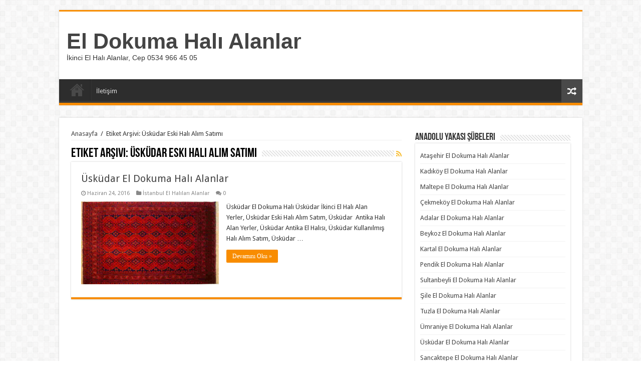

--- FILE ---
content_type: text/html; charset=UTF-8
request_url: http://www.eldokumahalialanyerler.com/tag/uskudar-eski-hali-alim-satimi/
body_size: 5857
content:
<!DOCTYPE html>
<html lang="tr-TR" prefix="og: http://ogp.me/ns#">
<head>
<meta charset="UTF-8" />
<link rel="profile" href="http://gmpg.org/xfn/11" />
<link rel="pingback" href="http://www.eldokumahalialanyerler.com/xmlrpc.php" />
<title>Üsküdar Eski Halı Alım Satımı | El Dokuma Halı Alanlar</title>

		<!-- All in One SEO 4.1.1.2 -->
		<link rel="canonical" href="http://www.eldokumahalialanyerler.com/tag/uskudar-eski-hali-alim-satimi/" />
		<script type="application/ld+json" class="aioseo-schema">
			{"@context":"https:\/\/schema.org","@graph":[{"@type":"WebSite","@id":"http:\/\/www.eldokumahalialanyerler.com\/#website","url":"http:\/\/www.eldokumahalialanyerler.com\/","name":"El Dokuma Hal\u0131 Alanlar","description":"\u0130kinci El Hal\u0131 Alanlar, Cep 0534 966 45 05","publisher":{"@id":"http:\/\/www.eldokumahalialanyerler.com\/#organization"}},{"@type":"Organization","@id":"http:\/\/www.eldokumahalialanyerler.com\/#organization","name":"El Dokuma Hal\u0131 Alanlar","url":"http:\/\/www.eldokumahalialanyerler.com\/"},{"@type":"BreadcrumbList","@id":"http:\/\/www.eldokumahalialanyerler.com\/tag\/uskudar-eski-hali-alim-satimi\/#breadcrumblist","itemListElement":[{"@type":"ListItem","@id":"http:\/\/www.eldokumahalialanyerler.com\/#listItem","position":"1","item":{"@id":"http:\/\/www.eldokumahalialanyerler.com\/#item","name":"Ev","description":"El Dokuma Hal\u0131 Al\u0131m Sat\u0131m, El Hal\u0131lar\u0131 Alanlar, Eski El Dokuma Hal\u0131, \u0130kinci El Hal\u0131 Alanlar, Eski Hal\u0131 Alanlar, Kullan\u0131lm\u0131\u015f Hal\u0131 Al\u0131m Sat\u0131m, 2.El Hal\u0131","url":"http:\/\/www.eldokumahalialanyerler.com\/"},"nextItem":"http:\/\/www.eldokumahalialanyerler.com\/tag\/uskudar-eski-hali-alim-satimi\/#listItem"},{"@type":"ListItem","@id":"http:\/\/www.eldokumahalialanyerler.com\/tag\/uskudar-eski-hali-alim-satimi\/#listItem","position":"2","item":{"@id":"http:\/\/www.eldokumahalialanyerler.com\/tag\/uskudar-eski-hali-alim-satimi\/#item","name":"\u00dcsk\u00fcdar Eski Hal\u0131 Al\u0131m Sat\u0131m\u0131","url":"http:\/\/www.eldokumahalialanyerler.com\/tag\/uskudar-eski-hali-alim-satimi\/"},"previousItem":"http:\/\/www.eldokumahalialanyerler.com\/#listItem"}]},{"@type":"CollectionPage","@id":"http:\/\/www.eldokumahalialanyerler.com\/tag\/uskudar-eski-hali-alim-satimi\/#collectionpage","url":"http:\/\/www.eldokumahalialanyerler.com\/tag\/uskudar-eski-hali-alim-satimi\/","name":"\u00dcsk\u00fcdar Eski Hal\u0131 Al\u0131m Sat\u0131m\u0131 | El Dokuma Hal\u0131 Alanlar","inLanguage":"tr-TR","isPartOf":{"@id":"http:\/\/www.eldokumahalialanyerler.com\/#website"},"breadcrumb":{"@id":"http:\/\/www.eldokumahalialanyerler.com\/tag\/uskudar-eski-hali-alim-satimi\/#breadcrumblist"}}]}
		</script>
		<!-- All in One SEO -->

<link rel='dns-prefetch' href='//fonts.googleapis.com' />
<link rel='dns-prefetch' href='//s.w.org' />
<link rel="alternate" type="application/rss+xml" title="El Dokuma Halı Alanlar &raquo; beslemesi" href="http://www.eldokumahalialanyerler.com/feed/" />
<link rel="alternate" type="application/rss+xml" title="El Dokuma Halı Alanlar &raquo; yorum beslemesi" href="http://www.eldokumahalialanyerler.com/comments/feed/" />


<!-- WS Google Webmaster Tools v2.1 - https://wordpress.org/plugins/ws-google-webmaster-tools/ -->
<!-- Website - http://www.webshouter.net/ -->
<meta name="google-site-verification" content="Mr-QvSrg9Hn0-utXSWnRsrK5OYUxeSzuY2u4wfDXIBw" />
<!-- / WS Google Webmaster Tools plugin. -->

<link rel="alternate" type="application/rss+xml" title="El Dokuma Halı Alanlar &raquo; Üsküdar Eski Halı Alım Satımı etiket beslemesi" href="http://www.eldokumahalialanyerler.com/tag/uskudar-eski-hali-alim-satimi/feed/" />
		<script type="text/javascript">
			window._wpemojiSettings = {"baseUrl":"https:\/\/s.w.org\/images\/core\/emoji\/11\/72x72\/","ext":".png","svgUrl":"https:\/\/s.w.org\/images\/core\/emoji\/11\/svg\/","svgExt":".svg","source":{"concatemoji":"http:\/\/www.eldokumahalialanyerler.com\/wp-includes\/js\/wp-emoji-release.min.js"}};
			!function(e,a,t){var n,r,o,i=a.createElement("canvas"),p=i.getContext&&i.getContext("2d");function s(e,t){var a=String.fromCharCode;p.clearRect(0,0,i.width,i.height),p.fillText(a.apply(this,e),0,0);e=i.toDataURL();return p.clearRect(0,0,i.width,i.height),p.fillText(a.apply(this,t),0,0),e===i.toDataURL()}function c(e){var t=a.createElement("script");t.src=e,t.defer=t.type="text/javascript",a.getElementsByTagName("head")[0].appendChild(t)}for(o=Array("flag","emoji"),t.supports={everything:!0,everythingExceptFlag:!0},r=0;r<o.length;r++)t.supports[o[r]]=function(e){if(!p||!p.fillText)return!1;switch(p.textBaseline="top",p.font="600 32px Arial",e){case"flag":return s([55356,56826,55356,56819],[55356,56826,8203,55356,56819])?!1:!s([55356,57332,56128,56423,56128,56418,56128,56421,56128,56430,56128,56423,56128,56447],[55356,57332,8203,56128,56423,8203,56128,56418,8203,56128,56421,8203,56128,56430,8203,56128,56423,8203,56128,56447]);case"emoji":return!s([55358,56760,9792,65039],[55358,56760,8203,9792,65039])}return!1}(o[r]),t.supports.everything=t.supports.everything&&t.supports[o[r]],"flag"!==o[r]&&(t.supports.everythingExceptFlag=t.supports.everythingExceptFlag&&t.supports[o[r]]);t.supports.everythingExceptFlag=t.supports.everythingExceptFlag&&!t.supports.flag,t.DOMReady=!1,t.readyCallback=function(){t.DOMReady=!0},t.supports.everything||(n=function(){t.readyCallback()},a.addEventListener?(a.addEventListener("DOMContentLoaded",n,!1),e.addEventListener("load",n,!1)):(e.attachEvent("onload",n),a.attachEvent("onreadystatechange",function(){"complete"===a.readyState&&t.readyCallback()})),(n=t.source||{}).concatemoji?c(n.concatemoji):n.wpemoji&&n.twemoji&&(c(n.twemoji),c(n.wpemoji)))}(window,document,window._wpemojiSettings);
		</script>
		<style type="text/css">
img.wp-smiley,
img.emoji {
	display: inline !important;
	border: none !important;
	box-shadow: none !important;
	height: 1em !important;
	width: 1em !important;
	margin: 0 .07em !important;
	vertical-align: -0.1em !important;
	background: none !important;
	padding: 0 !important;
}
</style>
<link rel='stylesheet' id='tie-style-css'  href='http://www.eldokumahalialanyerler.com/wp-content/themes/sahifa/style.css' type='text/css' media='all' />
<link rel='stylesheet' id='tie-ilightbox-skin-css'  href='http://www.eldokumahalialanyerler.com/wp-content/themes/sahifa/css/ilightbox/dark-skin/skin.css' type='text/css' media='all' />
<link rel='stylesheet' id='Droid+Sans-css'  href='http://fonts.googleapis.com/css?family=Droid+Sans%3Aregular%2C700' type='text/css' media='all' />
<script type='text/javascript' src='http://www.eldokumahalialanyerler.com/wp-includes/js/jquery/jquery.js'></script>
<script type='text/javascript' src='http://www.eldokumahalialanyerler.com/wp-includes/js/jquery/jquery-migrate.min.js'></script>
<link rel='https://api.w.org/' href='http://www.eldokumahalialanyerler.com/wp-json/' />
<link rel="EditURI" type="application/rsd+xml" title="RSD" href="http://www.eldokumahalialanyerler.com/xmlrpc.php?rsd" />
<link rel="wlwmanifest" type="application/wlwmanifest+xml" href="http://www.eldokumahalialanyerler.com/wp-includes/wlwmanifest.xml" /> 
<meta name="generator" content="WordPress 4.9.26" />
<link rel="shortcut icon" href="http://www.eldokumahalialanyerler.com/wp-content/themes/sahifa/favicon.ico" title="Favicon" />
<!--[if IE]>
<script type="text/javascript">jQuery(document).ready(function (){ jQuery(".menu-item").has("ul").children("a").attr("aria-haspopup", "true");});</script>
<![endif]-->
<!--[if lt IE 9]>
<script src="http://www.eldokumahalialanyerler.com/wp-content/themes/sahifa/js/html5.js"></script>
<script src="http://www.eldokumahalialanyerler.com/wp-content/themes/sahifa/js/selectivizr-min.js"></script>
<![endif]-->
<!--[if IE 9]>
<link rel="stylesheet" type="text/css" media="all" href="http://www.eldokumahalialanyerler.com/wp-content/themes/sahifa/css/ie9.css" />
<![endif]-->
<!--[if IE 8]>
<link rel="stylesheet" type="text/css" media="all" href="http://www.eldokumahalialanyerler.com/wp-content/themes/sahifa/css/ie8.css" />
<![endif]-->
<!--[if IE 7]>
<link rel="stylesheet" type="text/css" media="all" href="http://www.eldokumahalialanyerler.com/wp-content/themes/sahifa/css/ie7.css" />
<![endif]-->


<meta name="viewport" content="width=device-width, initial-scale=1.0" />



<style type="text/css" media="screen">


</style>

		<script type="text/javascript">
			/* <![CDATA[ */
				var sf_position = '0';
				var sf_templates = "<a href=\"{search_url_escaped}\">View All Results<\/a>";
				var sf_input = '.search-live';
				jQuery(document).ready(function(){
					jQuery(sf_input).ajaxyLiveSearch({"expand":false,"searchUrl":"http:\/\/www.eldokumahalialanyerler.com\/?s=%s","text":"Search","delay":500,"iwidth":180,"width":315,"ajaxUrl":"http:\/\/www.eldokumahalialanyerler.com\/wp-admin\/admin-ajax.php","rtl":0});
					jQuery(".live-search_ajaxy-selective-input").keyup(function() {
						var width = jQuery(this).val().length * 8;
						if(width < 50) {
							width = 50;
						}
						jQuery(this).width(width);
					});
					jQuery(".live-search_ajaxy-selective-search").click(function() {
						jQuery(this).find(".live-search_ajaxy-selective-input").focus();
					});
					jQuery(".live-search_ajaxy-selective-close").click(function() {
						jQuery(this).parent().remove();
					});
				});
			/* ]]> */
		</script>
		</head>
<body id="top" class="archive tag tag-uskudar-eski-hali-alim-satimi tag-806 lazy-enabled">

<div class="wrapper-outer">

	<div class="background-cover"></div>

	<aside id="slide-out">

			<div class="search-mobile">
			<form method="get" id="searchform-mobile" action="http://www.eldokumahalialanyerler.com/">
				<button class="search-button" type="submit" value="Arama"><i class="fa fa-search"></i></button>
				<input type="text" id="s-mobile" name="s" title="Arama" value="Arama" onfocus="if (this.value == 'Arama') {this.value = '';}" onblur="if (this.value == '') {this.value = 'Arama';}"  />
			</form>
		</div><!-- .search-mobile /-->
	
			<div class="social-icons">
		<a class="ttip-none" title="Rss" href="http://www.eldokumahalialanyerler.com/feed/" target="_blank"><i class="fa fa-rss"></i></a>
			</div>

	
		<div id="mobile-menu" ></div>
	</aside><!-- #slide-out /-->

		<div id="wrapper" class="boxed">
		<div class="inner-wrapper">

		<header id="theme-header" class="theme-header">
			
		<div class="header-content">

					<a id="slide-out-open" class="slide-out-open" href="#"><span></span></a>
		
			<div class="logo" style=" margin-top:15px; margin-bottom:15px;">
			<h2>				<a  href="http://www.eldokumahalialanyerler.com/">El Dokuma Halı Alanlar</a>
				<span>İkinci El Halı Alanlar, Cep 0534 966 45 05</span>
							</h2>			</div><!-- .logo /-->
						<div class="clear"></div>

		</div>
													<nav id="main-nav" class="fixed-enabled">
				<div class="container">

				
					<div class="main-menu"><ul id="menu-ana-menu" class="menu"><li id="menu-item-868" class="menu-item menu-item-type-custom menu-item-object-custom menu-item-home menu-item-868"><a href="http://www.eldokumahalialanyerler.com/">Anasayfa</a></li>
<li id="menu-item-869" class="menu-item menu-item-type-post_type menu-item-object-page menu-item-869"><a href="http://www.eldokumahalialanyerler.com/iletisim/">İletişim</a></li>
</ul></div>										<a href="http://www.eldokumahalialanyerler.com/?tierand=1" class="random-article ttip" title="Rasgele Yazı"><i class="fa fa-random"></i></a>
					
					
				</div>
			</nav><!-- .main-nav /-->
					</header><!-- #header /-->

	
	
	<div id="main-content" class="container">	<div class="content">
		<div xmlns:v="http://rdf.data-vocabulary.org/#"  id="crumbs"><span typeof="v:Breadcrumb"><a rel="v:url" property="v:title" class="crumbs-home" href="http://www.eldokumahalialanyerler.com">Anasayfa</a></span> <span class="delimiter">/</span> <span class="current">Etiket Arşivi: Üsküdar Eski Halı Alım Satımı</span></div>
		<div class="page-head">
		
			<h1 class="page-title">
				Etiket Arşivi: <span>Üsküdar Eski Halı Alım Satımı</span>			</h1>
			
						<a class="rss-cat-icon tooltip" title="Haber Aboneliği"  href="http://www.eldokumahalialanyerler.com/tag/uskudar-eski-hali-alim-satimi/feed/"><i class="fa fa-rss"></i></a>
						
			<div class="stripe-line"></div>
			
						
		</div>
		
				<div class="post-listing archive-box">


	<article class="item-list">
	
		<h2 class="post-box-title">
			<a href="http://www.eldokumahalialanyerler.com/uskudar-el-dokuma-hali-alanlar/">Üsküdar El Dokuma Halı Alanlar</a>
		</h2>
		
		<p class="post-meta">
	
		
	<span class="tie-date"><i class="fa fa-clock-o"></i>Haziran 24, 2016</span>	
	<span class="post-cats"><i class="fa fa-folder"></i><a href="http://www.eldokumahalialanyerler.com/category/istanbul-el-halilari-alanlar/" rel="category tag">İstanbul El Halıları Alanlar</a></span>
	
	<span class="post-comments"><i class="fa fa-comments"></i><a href="http://www.eldokumahalialanyerler.com/uskudar-el-dokuma-hali-alanlar/#respond">0</a></span>
</p>
					

		
			
		
		<div class="post-thumbnail">
			<a href="http://www.eldokumahalialanyerler.com/uskudar-el-dokuma-hali-alanlar/">
				<img width="275" height="165" src="http://www.eldokumahalialanyerler.com/wp-content/uploads/2016/06/Üsküdar-Eski-Halı-Alan-Yerler.png" class="attachment-tie-medium size-tie-medium wp-post-image" alt="" srcset="http://www.eldokumahalialanyerler.com/wp-content/uploads/2016/06/Üsküdar-Eski-Halı-Alan-Yerler.png 500w, http://www.eldokumahalialanyerler.com/wp-content/uploads/2016/06/Üsküdar-Eski-Halı-Alan-Yerler-300x180.png 300w" sizes="(max-width: 275px) 100vw, 275px" />				<span class="fa overlay-icon"></span>
			</a>
		</div><!-- post-thumbnail /-->
		
					
		<div class="entry">
			<p>Üsküdar El Dokuma Halı Üsküdar İkinci El Halı Alan Yerler, Üsküdar Eski Halı Alım Satım, Üsküdar  Antika Halı Alan Yerler, Üsküdar Antika El Halısı, Üsküdar Kullanılmış Halı Alım Satım, Üsküdar &hellip;</p>
			<a class="more-link" href="http://www.eldokumahalialanyerler.com/uskudar-el-dokuma-hali-alanlar/">Devamını Oku &raquo;</a>
		</div>

				
		<div class="clear"></div>
	</article><!-- .item-list -->
	
</div>
				
	</div> <!-- .content -->
	
<aside id="sidebar">
	<div class="theiaStickySidebar">
<div id="nav_menu-11" class="widget widget_nav_menu"><div class="widget-top"><h4>Anadolu Yakası Şübeleri</h4><div class="stripe-line"></div></div>
						<div class="widget-container"><div class="menu-anadolu-yakasi-el-halisi-container"><ul id="menu-anadolu-yakasi-el-halisi" class="menu"><li id="menu-item-924" class="menu-item menu-item-type-custom menu-item-object-custom menu-item-924"><a href="http://www.eldokumahalialanyerler.com/atasehir-el-dokuma-hali-alanlar/">Ataşehir El Dokuma Halı Alanlar</a></li>
<li id="menu-item-925" class="menu-item menu-item-type-custom menu-item-object-custom menu-item-925"><a href="http://www.eldokumahalialanyerler.com/kadikoy-el-dokuma-hali-alanlar/">Kadıköy El Dokuma Halı Alanlar</a></li>
<li id="menu-item-926" class="menu-item menu-item-type-custom menu-item-object-custom menu-item-926"><a href="http://www.eldokumahalialanyerler.com/maltepe-el-dokuma-hali-alanlar/">Maltepe El Dokuma Halı Alanlar</a></li>
<li id="menu-item-927" class="menu-item menu-item-type-custom menu-item-object-custom menu-item-927"><a href="http://www.eldokumahalialanyerler.com/cekmekoy-el-dokuma-hali-alanlar/">Çekmeköy El Dokuma Halı Alanlar</a></li>
<li id="menu-item-928" class="menu-item menu-item-type-custom menu-item-object-custom menu-item-928"><a href="http://www.eldokumahalialanyerler.com/adalar-el-dokuma-hali-alanlar/">Adalar El Dokuma Halı Alanlar</a></li>
<li id="menu-item-929" class="menu-item menu-item-type-custom menu-item-object-custom menu-item-929"><a href="http://www.eldokumahalialanyerler.com/beykoz-el-dokuma-hali-alanlar/">Beykoz El Dokuma Halı Alanlar</a></li>
<li id="menu-item-930" class="menu-item menu-item-type-custom menu-item-object-custom menu-item-930"><a href="http://www.eldokumahalialanyerler.com/kartal-el-dokuma-hali-alanlar/">Kartal El Dokuma Halı Alanlar</a></li>
<li id="menu-item-931" class="menu-item menu-item-type-custom menu-item-object-custom menu-item-931"><a href="http://www.eldokumahalialanyerler.com/pendik-el-dokuma-hali-alanlar/">Pendik El Dokuma Halı Alanlar</a></li>
<li id="menu-item-933" class="menu-item menu-item-type-custom menu-item-object-custom menu-item-933"><a href="http://www.eldokumahalialanyerler.com/sultanbeyli-el-dokuma-hali-alanlar/">Sultanbeyli El Dokuma Halı Alanlar</a></li>
<li id="menu-item-934" class="menu-item menu-item-type-custom menu-item-object-custom menu-item-934"><a href="http://www.eldokumahalialanyerler.com/sile-el-dokuma-hali-alanlar/">Şile El Dokuma Halı Alanlar</a></li>
<li id="menu-item-935" class="menu-item menu-item-type-custom menu-item-object-custom menu-item-935"><a href="http://www.eldokumahalialanyerler.com/tuzla-el-dokuma-hali-alanlar/">Tuzla El Dokuma Halı Alanlar</a></li>
<li id="menu-item-936" class="menu-item menu-item-type-custom menu-item-object-custom menu-item-936"><a href="http://www.eldokumahalialanyerler.com/umraniye-el-dokuma-hali-alanlar/">Ümraniye El Dokuma Halı Alanlar</a></li>
<li id="menu-item-937" class="menu-item menu-item-type-custom menu-item-object-custom menu-item-937"><a href="http://www.eldokumahalialanyerler.com/uskudar-el-dokuma-hali-alanlar/">Üsküdar El Dokuma Halı Alanlar</a></li>
<li id="menu-item-932" class="menu-item menu-item-type-custom menu-item-object-custom menu-item-932"><a href="http://www.eldokumahalialanyerler.com/sancaktepe-el-dokuma-hali-alanlar/">Sancaktepe El Dokuma Halı Alanlar</a></li>
</ul></div></div></div><!-- .widget /--><div id="nav_menu-12" class="widget widget_nav_menu"><div class="widget-top"><h4>Avrupa Yakası Şubeleri</h4><div class="stripe-line"></div></div>
						<div class="widget-container"><div class="menu-avrupa-yakasi-el-halisi-container"><ul id="menu-avrupa-yakasi-el-halisi" class="menu"><li id="menu-item-945" class="menu-item menu-item-type-custom menu-item-object-custom menu-item-945"><a href="http://www.eldokumahalialanyerler.com/avcilar-el-dokuma-hali-alanlar/">Avcılar El Dokuma Halı Alanlar</a></li>
<li id="menu-item-957" class="menu-item menu-item-type-custom menu-item-object-custom menu-item-957"><a href="http://www.eldokumahalialanyerler.com/bakirkoy-el-dokuma-hali-alanlar/">Bakırköy El Dokuma Halı Alanlar</a></li>
<li id="menu-item-965" class="menu-item menu-item-type-custom menu-item-object-custom menu-item-965"><a href="http://www.eldokumahalialanyerler.com/bayrampasa-el-dokuma-hali-alanlar/">Bayrampaşa El Dokuma Halı Alanlar</a></li>
<li id="menu-item-982" class="menu-item menu-item-type-custom menu-item-object-custom menu-item-982"><a href="http://www.eldokumahalialanyerler.com/beyoglu-el-dokuma-hali-alanlar/">Beyoğlu El Dokuma Halı Alanlar</a></li>
<li id="menu-item-949" class="menu-item menu-item-type-custom menu-item-object-custom menu-item-949"><a href="http://www.eldokumahalialanyerler.com/bagcilar-el-dokuma-hali-alanlar/">Bağcılar El Dokuma Halı Alanlar</a></li>
<li id="menu-item-980" class="menu-item menu-item-type-custom menu-item-object-custom menu-item-980"><a href="http://www.eldokumahalialanyerler.com/besiktas-el-dokuma-hali-alanlar/">Beşiktaş El Dokuma Halı Alanlar</a></li>
<li id="menu-item-981" class="menu-item menu-item-type-custom menu-item-object-custom menu-item-981"><a href="http://www.eldokumahalialanyerler.com/beylikduzu-el-dokuma-hali-alanlar/">Beylikdüzü El Dokuma Halı Alanlar</a></li>
<li id="menu-item-987" class="menu-item menu-item-type-custom menu-item-object-custom menu-item-987"><a href="http://www.eldokumahalialanyerler.com/catalca-el-dokuma-hali-alanlar/">Çatalca El Dokuma Halı Alanlar</a></li>
<li id="menu-item-941" class="menu-item menu-item-type-custom menu-item-object-custom menu-item-941"><a href="http://www.eldokumahalialanyerler.com/arnavutkoy-el-dokuma-hali-alanlar/">Arnavutköy El Dokuma Halı Alanlar</a></li>
<li id="menu-item-991" class="menu-item menu-item-type-custom menu-item-object-custom menu-item-991"><a href="http://www.eldokumahalialanyerler.com/esenler-el-dokuma-hali-alanlar/">Esenler El Dokuma Halı Alanlar</a></li>
<li id="menu-item-995" class="menu-item menu-item-type-custom menu-item-object-custom menu-item-995"><a href="http://www.eldokumahalialanyerler.com/esenyurt-el-dokuma-hali-alanlar/">Esenyurt El Dokuma Halı Alanlar</a></li>
<li id="menu-item-1000" class="menu-item menu-item-type-custom menu-item-object-custom menu-item-1000"><a href="http://www.eldokumahalialanyerler.com/eyup-el-dokuma-hali-alanlar/">Eyüp El Dokuma Halı Alanlar</a></li>
<li id="menu-item-953" class="menu-item menu-item-type-custom menu-item-object-custom menu-item-953"><a href="http://www.eldokumahalialanyerler.com/bahcelievler-el-dokuma-hali-alanlar/">Bahçelievler El Dokuma Halı Alanlar</a></li>
<li id="menu-item-1004" class="menu-item menu-item-type-custom menu-item-object-custom menu-item-1004"><a href="http://www.eldokumahalialanyerler.com/fatih-el-dokuma-hali-alanlar/">Fatih El Dokuma Halı Alanlar</a></li>
<li id="menu-item-961" class="menu-item menu-item-type-custom menu-item-object-custom menu-item-961"><a href="http://www.eldokumahalialanyerler.com/basaksehir-el-dokuma-hali-alanlar/">Başakşehir El Dokuma Halı Alanlar</a></li>
<li id="menu-item-983" class="menu-item menu-item-type-custom menu-item-object-custom menu-item-983"><a href="http://www.eldokumahalialanyerler.com/buyukcekmece-el-dokuma-hali-alanlar/">Büyükçekmece El Dokuma Halı Alanlar</a></li>
<li id="menu-item-1012" class="menu-item menu-item-type-custom menu-item-object-custom menu-item-1012"><a href="http://www.eldokumahalialanyerler.com/gaziosmanpasa-el-dokuma-hali-alanlar/">Gaziosmanpaşa El Dokuma Halı Alanlar</a></li>
<li id="menu-item-1013" class="menu-item menu-item-type-custom menu-item-object-custom menu-item-1013"><a href="http://www.eldokumahalialanyerler.com/gungoren-el-dokuma-hali-alanlar/">Güngören El Dokuma Halı Alanlar</a></li>
<li id="menu-item-1033" class="menu-item menu-item-type-custom menu-item-object-custom menu-item-1033"><a href="http://www.eldokumahalialanyerler.com/kagithane-el-dokuma-hali-alanlar/">Kağıthane El Dokuma Halı Alanlar</a></li>
<li id="menu-item-1034" class="menu-item menu-item-type-custom menu-item-object-custom menu-item-1034"><a href="http://www.eldokumahalialanyerler.com/kucukcekmece-el-dokuma-hali-alanlar/">Küçükçekmece El Dokuma Halı Alanlar</a></li>
<li id="menu-item-1038" class="menu-item menu-item-type-custom menu-item-object-custom menu-item-1038"><a href="http://www.eldokumahalialanyerler.com/sariyer-el-dokuma-hali-alanlar/">Sarıyer El Dokuma Halı Alanlar</a></li>
<li id="menu-item-1046" class="menu-item menu-item-type-custom menu-item-object-custom menu-item-1046"><a href="http://www.eldokumahalialanyerler.com/silivri-el-dokuma-hali-alanlar/">Silivri El Dokuma Halı Alanlar</a></li>
<li id="menu-item-1060" class="menu-item menu-item-type-custom menu-item-object-custom menu-item-1060"><a href="http://www.eldokumahalialanyerler.com/sultangazi-el-dokuma-hali-alanlar/">Sultangazi El Dokuma Halı Alanlar</a></li>
<li id="menu-item-1061" class="menu-item menu-item-type-custom menu-item-object-custom menu-item-1061"><a href="http://www.eldokumahalialanyerler.com/sisli-el-dokuma-hali-alanlar/">Şişli El Dokuma Halı Alanlar</a></li>
<li id="menu-item-1062" class="menu-item menu-item-type-custom menu-item-object-custom menu-item-1062"><a href="http://www.eldokumahalialanyerler.com/zeytinburnu-el-dokuma-hali-alanlar/">Zeytinburnu El Dokuma Halı Alanlar</a></li>
<li id="menu-item-1097" class="menu-item menu-item-type-custom menu-item-object-custom menu-item-1097"><a href="http://www.ikincielklimaalimsatim.com/">http://www.ikincielklimaalimsatim.com/</a></li>
</ul></div></div></div><!-- .widget /-->	</div><!-- .theiaStickySidebar /-->
</aside><!-- #sidebar /-->	<div class="clear"></div>
</div><!-- .container /-->

				
<div class="clear"></div>
<div class="footer-bottom">
	<div class="container">
		<div class="alignright">
					</div>
				<div class="social-icons">
		<a class="ttip-none" title="Rss" href="http://www.eldokumahalialanyerler.com/feed/" target="_blank"><i class="fa fa-rss"></i></a>
			</div>

		
		<div class="alignleft">
			<a href="http://www.ikincielsaatalimsatim.com/">ikinci el saat alanlar</a>		</div>
		<div class="clear"></div>
	</div><!-- .Container -->
</div><!-- .Footer bottom -->

</div><!-- .inner-Wrapper -->
</div><!-- #Wrapper -->
</div><!-- .Wrapper-outer -->
	<div id="topcontrol" class="fa fa-angle-up" title="Scroll To Top"></div>
<div id="fb-root"></div>
<script type='text/javascript'>
/* <![CDATA[ */
var tie = {"mobile_menu_active":"true","mobile_menu_top":"","lightbox_all":"true","lightbox_gallery":"true","woocommerce_lightbox":"","lightbox_skin":"dark","lightbox_thumb":"vertical","lightbox_arrows":"","sticky_sidebar":"1","is_singular":"","SmothScroll":"true","reading_indicator":"","lang_no_results":"No Results","lang_results_found":"Results Found"};
/* ]]> */
</script>
<script type='text/javascript' src='http://www.eldokumahalialanyerler.com/wp-content/themes/sahifa/js/tie-scripts.js'></script>
<script type='text/javascript' src='http://www.eldokumahalialanyerler.com/wp-content/themes/sahifa/js/ilightbox.packed.js'></script>
<script type='text/javascript' src='http://www.eldokumahalialanyerler.com/wp-includes/js/wp-embed.min.js'></script>
<script type='text/javascript' src='http://www.eldokumahalialanyerler.com/wp-content/themes/sahifa/js/search.js'></script>
</body>
</html>